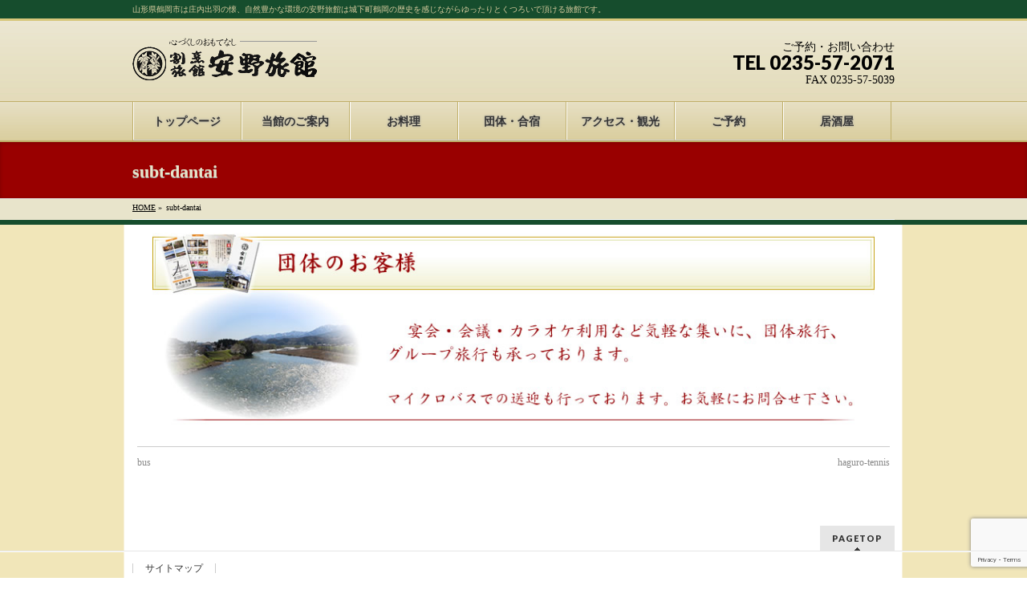

--- FILE ---
content_type: text/html; charset=utf-8
request_url: https://www.google.com/recaptcha/api2/anchor?ar=1&k=6Ld70zQqAAAAAF2sdae4g68kSX__5_mQHCCnj4JT&co=aHR0cHM6Ly95YXN1bm9yeW9rYW4uY29tOjQ0Mw..&hl=en&v=PoyoqOPhxBO7pBk68S4YbpHZ&size=invisible&anchor-ms=20000&execute-ms=30000&cb=vm2ost5dzmze
body_size: 48605
content:
<!DOCTYPE HTML><html dir="ltr" lang="en"><head><meta http-equiv="Content-Type" content="text/html; charset=UTF-8">
<meta http-equiv="X-UA-Compatible" content="IE=edge">
<title>reCAPTCHA</title>
<style type="text/css">
/* cyrillic-ext */
@font-face {
  font-family: 'Roboto';
  font-style: normal;
  font-weight: 400;
  font-stretch: 100%;
  src: url(//fonts.gstatic.com/s/roboto/v48/KFO7CnqEu92Fr1ME7kSn66aGLdTylUAMa3GUBHMdazTgWw.woff2) format('woff2');
  unicode-range: U+0460-052F, U+1C80-1C8A, U+20B4, U+2DE0-2DFF, U+A640-A69F, U+FE2E-FE2F;
}
/* cyrillic */
@font-face {
  font-family: 'Roboto';
  font-style: normal;
  font-weight: 400;
  font-stretch: 100%;
  src: url(//fonts.gstatic.com/s/roboto/v48/KFO7CnqEu92Fr1ME7kSn66aGLdTylUAMa3iUBHMdazTgWw.woff2) format('woff2');
  unicode-range: U+0301, U+0400-045F, U+0490-0491, U+04B0-04B1, U+2116;
}
/* greek-ext */
@font-face {
  font-family: 'Roboto';
  font-style: normal;
  font-weight: 400;
  font-stretch: 100%;
  src: url(//fonts.gstatic.com/s/roboto/v48/KFO7CnqEu92Fr1ME7kSn66aGLdTylUAMa3CUBHMdazTgWw.woff2) format('woff2');
  unicode-range: U+1F00-1FFF;
}
/* greek */
@font-face {
  font-family: 'Roboto';
  font-style: normal;
  font-weight: 400;
  font-stretch: 100%;
  src: url(//fonts.gstatic.com/s/roboto/v48/KFO7CnqEu92Fr1ME7kSn66aGLdTylUAMa3-UBHMdazTgWw.woff2) format('woff2');
  unicode-range: U+0370-0377, U+037A-037F, U+0384-038A, U+038C, U+038E-03A1, U+03A3-03FF;
}
/* math */
@font-face {
  font-family: 'Roboto';
  font-style: normal;
  font-weight: 400;
  font-stretch: 100%;
  src: url(//fonts.gstatic.com/s/roboto/v48/KFO7CnqEu92Fr1ME7kSn66aGLdTylUAMawCUBHMdazTgWw.woff2) format('woff2');
  unicode-range: U+0302-0303, U+0305, U+0307-0308, U+0310, U+0312, U+0315, U+031A, U+0326-0327, U+032C, U+032F-0330, U+0332-0333, U+0338, U+033A, U+0346, U+034D, U+0391-03A1, U+03A3-03A9, U+03B1-03C9, U+03D1, U+03D5-03D6, U+03F0-03F1, U+03F4-03F5, U+2016-2017, U+2034-2038, U+203C, U+2040, U+2043, U+2047, U+2050, U+2057, U+205F, U+2070-2071, U+2074-208E, U+2090-209C, U+20D0-20DC, U+20E1, U+20E5-20EF, U+2100-2112, U+2114-2115, U+2117-2121, U+2123-214F, U+2190, U+2192, U+2194-21AE, U+21B0-21E5, U+21F1-21F2, U+21F4-2211, U+2213-2214, U+2216-22FF, U+2308-230B, U+2310, U+2319, U+231C-2321, U+2336-237A, U+237C, U+2395, U+239B-23B7, U+23D0, U+23DC-23E1, U+2474-2475, U+25AF, U+25B3, U+25B7, U+25BD, U+25C1, U+25CA, U+25CC, U+25FB, U+266D-266F, U+27C0-27FF, U+2900-2AFF, U+2B0E-2B11, U+2B30-2B4C, U+2BFE, U+3030, U+FF5B, U+FF5D, U+1D400-1D7FF, U+1EE00-1EEFF;
}
/* symbols */
@font-face {
  font-family: 'Roboto';
  font-style: normal;
  font-weight: 400;
  font-stretch: 100%;
  src: url(//fonts.gstatic.com/s/roboto/v48/KFO7CnqEu92Fr1ME7kSn66aGLdTylUAMaxKUBHMdazTgWw.woff2) format('woff2');
  unicode-range: U+0001-000C, U+000E-001F, U+007F-009F, U+20DD-20E0, U+20E2-20E4, U+2150-218F, U+2190, U+2192, U+2194-2199, U+21AF, U+21E6-21F0, U+21F3, U+2218-2219, U+2299, U+22C4-22C6, U+2300-243F, U+2440-244A, U+2460-24FF, U+25A0-27BF, U+2800-28FF, U+2921-2922, U+2981, U+29BF, U+29EB, U+2B00-2BFF, U+4DC0-4DFF, U+FFF9-FFFB, U+10140-1018E, U+10190-1019C, U+101A0, U+101D0-101FD, U+102E0-102FB, U+10E60-10E7E, U+1D2C0-1D2D3, U+1D2E0-1D37F, U+1F000-1F0FF, U+1F100-1F1AD, U+1F1E6-1F1FF, U+1F30D-1F30F, U+1F315, U+1F31C, U+1F31E, U+1F320-1F32C, U+1F336, U+1F378, U+1F37D, U+1F382, U+1F393-1F39F, U+1F3A7-1F3A8, U+1F3AC-1F3AF, U+1F3C2, U+1F3C4-1F3C6, U+1F3CA-1F3CE, U+1F3D4-1F3E0, U+1F3ED, U+1F3F1-1F3F3, U+1F3F5-1F3F7, U+1F408, U+1F415, U+1F41F, U+1F426, U+1F43F, U+1F441-1F442, U+1F444, U+1F446-1F449, U+1F44C-1F44E, U+1F453, U+1F46A, U+1F47D, U+1F4A3, U+1F4B0, U+1F4B3, U+1F4B9, U+1F4BB, U+1F4BF, U+1F4C8-1F4CB, U+1F4D6, U+1F4DA, U+1F4DF, U+1F4E3-1F4E6, U+1F4EA-1F4ED, U+1F4F7, U+1F4F9-1F4FB, U+1F4FD-1F4FE, U+1F503, U+1F507-1F50B, U+1F50D, U+1F512-1F513, U+1F53E-1F54A, U+1F54F-1F5FA, U+1F610, U+1F650-1F67F, U+1F687, U+1F68D, U+1F691, U+1F694, U+1F698, U+1F6AD, U+1F6B2, U+1F6B9-1F6BA, U+1F6BC, U+1F6C6-1F6CF, U+1F6D3-1F6D7, U+1F6E0-1F6EA, U+1F6F0-1F6F3, U+1F6F7-1F6FC, U+1F700-1F7FF, U+1F800-1F80B, U+1F810-1F847, U+1F850-1F859, U+1F860-1F887, U+1F890-1F8AD, U+1F8B0-1F8BB, U+1F8C0-1F8C1, U+1F900-1F90B, U+1F93B, U+1F946, U+1F984, U+1F996, U+1F9E9, U+1FA00-1FA6F, U+1FA70-1FA7C, U+1FA80-1FA89, U+1FA8F-1FAC6, U+1FACE-1FADC, U+1FADF-1FAE9, U+1FAF0-1FAF8, U+1FB00-1FBFF;
}
/* vietnamese */
@font-face {
  font-family: 'Roboto';
  font-style: normal;
  font-weight: 400;
  font-stretch: 100%;
  src: url(//fonts.gstatic.com/s/roboto/v48/KFO7CnqEu92Fr1ME7kSn66aGLdTylUAMa3OUBHMdazTgWw.woff2) format('woff2');
  unicode-range: U+0102-0103, U+0110-0111, U+0128-0129, U+0168-0169, U+01A0-01A1, U+01AF-01B0, U+0300-0301, U+0303-0304, U+0308-0309, U+0323, U+0329, U+1EA0-1EF9, U+20AB;
}
/* latin-ext */
@font-face {
  font-family: 'Roboto';
  font-style: normal;
  font-weight: 400;
  font-stretch: 100%;
  src: url(//fonts.gstatic.com/s/roboto/v48/KFO7CnqEu92Fr1ME7kSn66aGLdTylUAMa3KUBHMdazTgWw.woff2) format('woff2');
  unicode-range: U+0100-02BA, U+02BD-02C5, U+02C7-02CC, U+02CE-02D7, U+02DD-02FF, U+0304, U+0308, U+0329, U+1D00-1DBF, U+1E00-1E9F, U+1EF2-1EFF, U+2020, U+20A0-20AB, U+20AD-20C0, U+2113, U+2C60-2C7F, U+A720-A7FF;
}
/* latin */
@font-face {
  font-family: 'Roboto';
  font-style: normal;
  font-weight: 400;
  font-stretch: 100%;
  src: url(//fonts.gstatic.com/s/roboto/v48/KFO7CnqEu92Fr1ME7kSn66aGLdTylUAMa3yUBHMdazQ.woff2) format('woff2');
  unicode-range: U+0000-00FF, U+0131, U+0152-0153, U+02BB-02BC, U+02C6, U+02DA, U+02DC, U+0304, U+0308, U+0329, U+2000-206F, U+20AC, U+2122, U+2191, U+2193, U+2212, U+2215, U+FEFF, U+FFFD;
}
/* cyrillic-ext */
@font-face {
  font-family: 'Roboto';
  font-style: normal;
  font-weight: 500;
  font-stretch: 100%;
  src: url(//fonts.gstatic.com/s/roboto/v48/KFO7CnqEu92Fr1ME7kSn66aGLdTylUAMa3GUBHMdazTgWw.woff2) format('woff2');
  unicode-range: U+0460-052F, U+1C80-1C8A, U+20B4, U+2DE0-2DFF, U+A640-A69F, U+FE2E-FE2F;
}
/* cyrillic */
@font-face {
  font-family: 'Roboto';
  font-style: normal;
  font-weight: 500;
  font-stretch: 100%;
  src: url(//fonts.gstatic.com/s/roboto/v48/KFO7CnqEu92Fr1ME7kSn66aGLdTylUAMa3iUBHMdazTgWw.woff2) format('woff2');
  unicode-range: U+0301, U+0400-045F, U+0490-0491, U+04B0-04B1, U+2116;
}
/* greek-ext */
@font-face {
  font-family: 'Roboto';
  font-style: normal;
  font-weight: 500;
  font-stretch: 100%;
  src: url(//fonts.gstatic.com/s/roboto/v48/KFO7CnqEu92Fr1ME7kSn66aGLdTylUAMa3CUBHMdazTgWw.woff2) format('woff2');
  unicode-range: U+1F00-1FFF;
}
/* greek */
@font-face {
  font-family: 'Roboto';
  font-style: normal;
  font-weight: 500;
  font-stretch: 100%;
  src: url(//fonts.gstatic.com/s/roboto/v48/KFO7CnqEu92Fr1ME7kSn66aGLdTylUAMa3-UBHMdazTgWw.woff2) format('woff2');
  unicode-range: U+0370-0377, U+037A-037F, U+0384-038A, U+038C, U+038E-03A1, U+03A3-03FF;
}
/* math */
@font-face {
  font-family: 'Roboto';
  font-style: normal;
  font-weight: 500;
  font-stretch: 100%;
  src: url(//fonts.gstatic.com/s/roboto/v48/KFO7CnqEu92Fr1ME7kSn66aGLdTylUAMawCUBHMdazTgWw.woff2) format('woff2');
  unicode-range: U+0302-0303, U+0305, U+0307-0308, U+0310, U+0312, U+0315, U+031A, U+0326-0327, U+032C, U+032F-0330, U+0332-0333, U+0338, U+033A, U+0346, U+034D, U+0391-03A1, U+03A3-03A9, U+03B1-03C9, U+03D1, U+03D5-03D6, U+03F0-03F1, U+03F4-03F5, U+2016-2017, U+2034-2038, U+203C, U+2040, U+2043, U+2047, U+2050, U+2057, U+205F, U+2070-2071, U+2074-208E, U+2090-209C, U+20D0-20DC, U+20E1, U+20E5-20EF, U+2100-2112, U+2114-2115, U+2117-2121, U+2123-214F, U+2190, U+2192, U+2194-21AE, U+21B0-21E5, U+21F1-21F2, U+21F4-2211, U+2213-2214, U+2216-22FF, U+2308-230B, U+2310, U+2319, U+231C-2321, U+2336-237A, U+237C, U+2395, U+239B-23B7, U+23D0, U+23DC-23E1, U+2474-2475, U+25AF, U+25B3, U+25B7, U+25BD, U+25C1, U+25CA, U+25CC, U+25FB, U+266D-266F, U+27C0-27FF, U+2900-2AFF, U+2B0E-2B11, U+2B30-2B4C, U+2BFE, U+3030, U+FF5B, U+FF5D, U+1D400-1D7FF, U+1EE00-1EEFF;
}
/* symbols */
@font-face {
  font-family: 'Roboto';
  font-style: normal;
  font-weight: 500;
  font-stretch: 100%;
  src: url(//fonts.gstatic.com/s/roboto/v48/KFO7CnqEu92Fr1ME7kSn66aGLdTylUAMaxKUBHMdazTgWw.woff2) format('woff2');
  unicode-range: U+0001-000C, U+000E-001F, U+007F-009F, U+20DD-20E0, U+20E2-20E4, U+2150-218F, U+2190, U+2192, U+2194-2199, U+21AF, U+21E6-21F0, U+21F3, U+2218-2219, U+2299, U+22C4-22C6, U+2300-243F, U+2440-244A, U+2460-24FF, U+25A0-27BF, U+2800-28FF, U+2921-2922, U+2981, U+29BF, U+29EB, U+2B00-2BFF, U+4DC0-4DFF, U+FFF9-FFFB, U+10140-1018E, U+10190-1019C, U+101A0, U+101D0-101FD, U+102E0-102FB, U+10E60-10E7E, U+1D2C0-1D2D3, U+1D2E0-1D37F, U+1F000-1F0FF, U+1F100-1F1AD, U+1F1E6-1F1FF, U+1F30D-1F30F, U+1F315, U+1F31C, U+1F31E, U+1F320-1F32C, U+1F336, U+1F378, U+1F37D, U+1F382, U+1F393-1F39F, U+1F3A7-1F3A8, U+1F3AC-1F3AF, U+1F3C2, U+1F3C4-1F3C6, U+1F3CA-1F3CE, U+1F3D4-1F3E0, U+1F3ED, U+1F3F1-1F3F3, U+1F3F5-1F3F7, U+1F408, U+1F415, U+1F41F, U+1F426, U+1F43F, U+1F441-1F442, U+1F444, U+1F446-1F449, U+1F44C-1F44E, U+1F453, U+1F46A, U+1F47D, U+1F4A3, U+1F4B0, U+1F4B3, U+1F4B9, U+1F4BB, U+1F4BF, U+1F4C8-1F4CB, U+1F4D6, U+1F4DA, U+1F4DF, U+1F4E3-1F4E6, U+1F4EA-1F4ED, U+1F4F7, U+1F4F9-1F4FB, U+1F4FD-1F4FE, U+1F503, U+1F507-1F50B, U+1F50D, U+1F512-1F513, U+1F53E-1F54A, U+1F54F-1F5FA, U+1F610, U+1F650-1F67F, U+1F687, U+1F68D, U+1F691, U+1F694, U+1F698, U+1F6AD, U+1F6B2, U+1F6B9-1F6BA, U+1F6BC, U+1F6C6-1F6CF, U+1F6D3-1F6D7, U+1F6E0-1F6EA, U+1F6F0-1F6F3, U+1F6F7-1F6FC, U+1F700-1F7FF, U+1F800-1F80B, U+1F810-1F847, U+1F850-1F859, U+1F860-1F887, U+1F890-1F8AD, U+1F8B0-1F8BB, U+1F8C0-1F8C1, U+1F900-1F90B, U+1F93B, U+1F946, U+1F984, U+1F996, U+1F9E9, U+1FA00-1FA6F, U+1FA70-1FA7C, U+1FA80-1FA89, U+1FA8F-1FAC6, U+1FACE-1FADC, U+1FADF-1FAE9, U+1FAF0-1FAF8, U+1FB00-1FBFF;
}
/* vietnamese */
@font-face {
  font-family: 'Roboto';
  font-style: normal;
  font-weight: 500;
  font-stretch: 100%;
  src: url(//fonts.gstatic.com/s/roboto/v48/KFO7CnqEu92Fr1ME7kSn66aGLdTylUAMa3OUBHMdazTgWw.woff2) format('woff2');
  unicode-range: U+0102-0103, U+0110-0111, U+0128-0129, U+0168-0169, U+01A0-01A1, U+01AF-01B0, U+0300-0301, U+0303-0304, U+0308-0309, U+0323, U+0329, U+1EA0-1EF9, U+20AB;
}
/* latin-ext */
@font-face {
  font-family: 'Roboto';
  font-style: normal;
  font-weight: 500;
  font-stretch: 100%;
  src: url(//fonts.gstatic.com/s/roboto/v48/KFO7CnqEu92Fr1ME7kSn66aGLdTylUAMa3KUBHMdazTgWw.woff2) format('woff2');
  unicode-range: U+0100-02BA, U+02BD-02C5, U+02C7-02CC, U+02CE-02D7, U+02DD-02FF, U+0304, U+0308, U+0329, U+1D00-1DBF, U+1E00-1E9F, U+1EF2-1EFF, U+2020, U+20A0-20AB, U+20AD-20C0, U+2113, U+2C60-2C7F, U+A720-A7FF;
}
/* latin */
@font-face {
  font-family: 'Roboto';
  font-style: normal;
  font-weight: 500;
  font-stretch: 100%;
  src: url(//fonts.gstatic.com/s/roboto/v48/KFO7CnqEu92Fr1ME7kSn66aGLdTylUAMa3yUBHMdazQ.woff2) format('woff2');
  unicode-range: U+0000-00FF, U+0131, U+0152-0153, U+02BB-02BC, U+02C6, U+02DA, U+02DC, U+0304, U+0308, U+0329, U+2000-206F, U+20AC, U+2122, U+2191, U+2193, U+2212, U+2215, U+FEFF, U+FFFD;
}
/* cyrillic-ext */
@font-face {
  font-family: 'Roboto';
  font-style: normal;
  font-weight: 900;
  font-stretch: 100%;
  src: url(//fonts.gstatic.com/s/roboto/v48/KFO7CnqEu92Fr1ME7kSn66aGLdTylUAMa3GUBHMdazTgWw.woff2) format('woff2');
  unicode-range: U+0460-052F, U+1C80-1C8A, U+20B4, U+2DE0-2DFF, U+A640-A69F, U+FE2E-FE2F;
}
/* cyrillic */
@font-face {
  font-family: 'Roboto';
  font-style: normal;
  font-weight: 900;
  font-stretch: 100%;
  src: url(//fonts.gstatic.com/s/roboto/v48/KFO7CnqEu92Fr1ME7kSn66aGLdTylUAMa3iUBHMdazTgWw.woff2) format('woff2');
  unicode-range: U+0301, U+0400-045F, U+0490-0491, U+04B0-04B1, U+2116;
}
/* greek-ext */
@font-face {
  font-family: 'Roboto';
  font-style: normal;
  font-weight: 900;
  font-stretch: 100%;
  src: url(//fonts.gstatic.com/s/roboto/v48/KFO7CnqEu92Fr1ME7kSn66aGLdTylUAMa3CUBHMdazTgWw.woff2) format('woff2');
  unicode-range: U+1F00-1FFF;
}
/* greek */
@font-face {
  font-family: 'Roboto';
  font-style: normal;
  font-weight: 900;
  font-stretch: 100%;
  src: url(//fonts.gstatic.com/s/roboto/v48/KFO7CnqEu92Fr1ME7kSn66aGLdTylUAMa3-UBHMdazTgWw.woff2) format('woff2');
  unicode-range: U+0370-0377, U+037A-037F, U+0384-038A, U+038C, U+038E-03A1, U+03A3-03FF;
}
/* math */
@font-face {
  font-family: 'Roboto';
  font-style: normal;
  font-weight: 900;
  font-stretch: 100%;
  src: url(//fonts.gstatic.com/s/roboto/v48/KFO7CnqEu92Fr1ME7kSn66aGLdTylUAMawCUBHMdazTgWw.woff2) format('woff2');
  unicode-range: U+0302-0303, U+0305, U+0307-0308, U+0310, U+0312, U+0315, U+031A, U+0326-0327, U+032C, U+032F-0330, U+0332-0333, U+0338, U+033A, U+0346, U+034D, U+0391-03A1, U+03A3-03A9, U+03B1-03C9, U+03D1, U+03D5-03D6, U+03F0-03F1, U+03F4-03F5, U+2016-2017, U+2034-2038, U+203C, U+2040, U+2043, U+2047, U+2050, U+2057, U+205F, U+2070-2071, U+2074-208E, U+2090-209C, U+20D0-20DC, U+20E1, U+20E5-20EF, U+2100-2112, U+2114-2115, U+2117-2121, U+2123-214F, U+2190, U+2192, U+2194-21AE, U+21B0-21E5, U+21F1-21F2, U+21F4-2211, U+2213-2214, U+2216-22FF, U+2308-230B, U+2310, U+2319, U+231C-2321, U+2336-237A, U+237C, U+2395, U+239B-23B7, U+23D0, U+23DC-23E1, U+2474-2475, U+25AF, U+25B3, U+25B7, U+25BD, U+25C1, U+25CA, U+25CC, U+25FB, U+266D-266F, U+27C0-27FF, U+2900-2AFF, U+2B0E-2B11, U+2B30-2B4C, U+2BFE, U+3030, U+FF5B, U+FF5D, U+1D400-1D7FF, U+1EE00-1EEFF;
}
/* symbols */
@font-face {
  font-family: 'Roboto';
  font-style: normal;
  font-weight: 900;
  font-stretch: 100%;
  src: url(//fonts.gstatic.com/s/roboto/v48/KFO7CnqEu92Fr1ME7kSn66aGLdTylUAMaxKUBHMdazTgWw.woff2) format('woff2');
  unicode-range: U+0001-000C, U+000E-001F, U+007F-009F, U+20DD-20E0, U+20E2-20E4, U+2150-218F, U+2190, U+2192, U+2194-2199, U+21AF, U+21E6-21F0, U+21F3, U+2218-2219, U+2299, U+22C4-22C6, U+2300-243F, U+2440-244A, U+2460-24FF, U+25A0-27BF, U+2800-28FF, U+2921-2922, U+2981, U+29BF, U+29EB, U+2B00-2BFF, U+4DC0-4DFF, U+FFF9-FFFB, U+10140-1018E, U+10190-1019C, U+101A0, U+101D0-101FD, U+102E0-102FB, U+10E60-10E7E, U+1D2C0-1D2D3, U+1D2E0-1D37F, U+1F000-1F0FF, U+1F100-1F1AD, U+1F1E6-1F1FF, U+1F30D-1F30F, U+1F315, U+1F31C, U+1F31E, U+1F320-1F32C, U+1F336, U+1F378, U+1F37D, U+1F382, U+1F393-1F39F, U+1F3A7-1F3A8, U+1F3AC-1F3AF, U+1F3C2, U+1F3C4-1F3C6, U+1F3CA-1F3CE, U+1F3D4-1F3E0, U+1F3ED, U+1F3F1-1F3F3, U+1F3F5-1F3F7, U+1F408, U+1F415, U+1F41F, U+1F426, U+1F43F, U+1F441-1F442, U+1F444, U+1F446-1F449, U+1F44C-1F44E, U+1F453, U+1F46A, U+1F47D, U+1F4A3, U+1F4B0, U+1F4B3, U+1F4B9, U+1F4BB, U+1F4BF, U+1F4C8-1F4CB, U+1F4D6, U+1F4DA, U+1F4DF, U+1F4E3-1F4E6, U+1F4EA-1F4ED, U+1F4F7, U+1F4F9-1F4FB, U+1F4FD-1F4FE, U+1F503, U+1F507-1F50B, U+1F50D, U+1F512-1F513, U+1F53E-1F54A, U+1F54F-1F5FA, U+1F610, U+1F650-1F67F, U+1F687, U+1F68D, U+1F691, U+1F694, U+1F698, U+1F6AD, U+1F6B2, U+1F6B9-1F6BA, U+1F6BC, U+1F6C6-1F6CF, U+1F6D3-1F6D7, U+1F6E0-1F6EA, U+1F6F0-1F6F3, U+1F6F7-1F6FC, U+1F700-1F7FF, U+1F800-1F80B, U+1F810-1F847, U+1F850-1F859, U+1F860-1F887, U+1F890-1F8AD, U+1F8B0-1F8BB, U+1F8C0-1F8C1, U+1F900-1F90B, U+1F93B, U+1F946, U+1F984, U+1F996, U+1F9E9, U+1FA00-1FA6F, U+1FA70-1FA7C, U+1FA80-1FA89, U+1FA8F-1FAC6, U+1FACE-1FADC, U+1FADF-1FAE9, U+1FAF0-1FAF8, U+1FB00-1FBFF;
}
/* vietnamese */
@font-face {
  font-family: 'Roboto';
  font-style: normal;
  font-weight: 900;
  font-stretch: 100%;
  src: url(//fonts.gstatic.com/s/roboto/v48/KFO7CnqEu92Fr1ME7kSn66aGLdTylUAMa3OUBHMdazTgWw.woff2) format('woff2');
  unicode-range: U+0102-0103, U+0110-0111, U+0128-0129, U+0168-0169, U+01A0-01A1, U+01AF-01B0, U+0300-0301, U+0303-0304, U+0308-0309, U+0323, U+0329, U+1EA0-1EF9, U+20AB;
}
/* latin-ext */
@font-face {
  font-family: 'Roboto';
  font-style: normal;
  font-weight: 900;
  font-stretch: 100%;
  src: url(//fonts.gstatic.com/s/roboto/v48/KFO7CnqEu92Fr1ME7kSn66aGLdTylUAMa3KUBHMdazTgWw.woff2) format('woff2');
  unicode-range: U+0100-02BA, U+02BD-02C5, U+02C7-02CC, U+02CE-02D7, U+02DD-02FF, U+0304, U+0308, U+0329, U+1D00-1DBF, U+1E00-1E9F, U+1EF2-1EFF, U+2020, U+20A0-20AB, U+20AD-20C0, U+2113, U+2C60-2C7F, U+A720-A7FF;
}
/* latin */
@font-face {
  font-family: 'Roboto';
  font-style: normal;
  font-weight: 900;
  font-stretch: 100%;
  src: url(//fonts.gstatic.com/s/roboto/v48/KFO7CnqEu92Fr1ME7kSn66aGLdTylUAMa3yUBHMdazQ.woff2) format('woff2');
  unicode-range: U+0000-00FF, U+0131, U+0152-0153, U+02BB-02BC, U+02C6, U+02DA, U+02DC, U+0304, U+0308, U+0329, U+2000-206F, U+20AC, U+2122, U+2191, U+2193, U+2212, U+2215, U+FEFF, U+FFFD;
}

</style>
<link rel="stylesheet" type="text/css" href="https://www.gstatic.com/recaptcha/releases/PoyoqOPhxBO7pBk68S4YbpHZ/styles__ltr.css">
<script nonce="urSQqfQabsvf_RiABJrr2A" type="text/javascript">window['__recaptcha_api'] = 'https://www.google.com/recaptcha/api2/';</script>
<script type="text/javascript" src="https://www.gstatic.com/recaptcha/releases/PoyoqOPhxBO7pBk68S4YbpHZ/recaptcha__en.js" nonce="urSQqfQabsvf_RiABJrr2A">
      
    </script></head>
<body><div id="rc-anchor-alert" class="rc-anchor-alert"></div>
<input type="hidden" id="recaptcha-token" value="[base64]">
<script type="text/javascript" nonce="urSQqfQabsvf_RiABJrr2A">
      recaptcha.anchor.Main.init("[\x22ainput\x22,[\x22bgdata\x22,\x22\x22,\[base64]/[base64]/[base64]/[base64]/cjw8ejpyPj4+eil9Y2F0Y2gobCl7dGhyb3cgbDt9fSxIPWZ1bmN0aW9uKHcsdCx6KXtpZih3PT0xOTR8fHc9PTIwOCl0LnZbd10/dC52W3ddLmNvbmNhdCh6KTp0LnZbd109b2Yoeix0KTtlbHNle2lmKHQuYkImJnchPTMxNylyZXR1cm47dz09NjZ8fHc9PTEyMnx8dz09NDcwfHx3PT00NHx8dz09NDE2fHx3PT0zOTd8fHc9PTQyMXx8dz09Njh8fHc9PTcwfHx3PT0xODQ/[base64]/[base64]/[base64]/bmV3IGRbVl0oSlswXSk6cD09Mj9uZXcgZFtWXShKWzBdLEpbMV0pOnA9PTM/bmV3IGRbVl0oSlswXSxKWzFdLEpbMl0pOnA9PTQ/[base64]/[base64]/[base64]/[base64]\x22,\[base64]\x22,\[base64]/CixlmL8KgZ8OvPhHDnkvCrsOAwqzDicKlwr7DnMOmGH5iwo5nRBduWsOpdzbChcO1ZMKUUsKLw57CgHLDiToywoZ0w7xSwrzDuUVSDsOewprDsUtIw41zAMK6wrnCnsOgw6ZwEMKmNDt+wrvDqcKiTcK/[base64]/Ct8KzwqbDksOVwpHCgSvCnsOmFDLCrR8HBkdkwpvDlcOUL8K8GMKhF1vDsMKCw6ofWMKuHmVrWcK9dcKnQCXCrXDDjsOwwqHDncO9b8Oawp7DvMKLw7DDh0IQw6wdw7YoB244XxRZwrXDu27CgHLCpibDvD/DnmfDrCXDj8O6w4IPFkjCgWJTFsOmwpc7wozDqcK/woEVw7sbK8O4IcKCwrdHGsKQwoDCqcKpw6NCw59qw7k3wqJRFMOJwrZUHwTCh0c9w4HDuhzCisOCwqEqGGHCmCZOwpROwqMfBcOPcMOswpEPw4Zew4JUwp5CcEzDtCbCuyHDvFVYw4/[base64]/Dp33CtWrClcOCfyduaSEDw7vDjFN6IcK+wo5EwrYgwoHDjk/DlsOIM8KKdsKxO8OQwoYZwpgJSU8GPHlBwoEYw5kPw6M3Vg/DkcKme8ONw4hSwrjCl8Klw6PCjlhUwqzCjsKSf8KBwqfCmMKcNF3ClFjDm8KOwpjDusK/[base64]/ChMOOwqNRwqLCv8OgMcOLMsKQcxTDgcKZLMOrNcOMw7hFcj3Cg8OeHMOyDMKUwqNlaxAmw6rDhGEbI8OkwrDDusKuwrxKw4bCrR5LBRFjDsK+EcOHw7U1wrpZWcKfcnxzwp/Dg0HDkl/DuMKWw6XCtcKLwpIlw7RtDMOjwp/CncO4e0HCm2tRwqnDtwxHw508DcO/csKHdR43wrcqd8Okwo7DqcKpE8O3ecK9wr9ZcV/Cl8KQPsObY8KkI0U3wopGwqh5QMOhwqPCicOqwrt0A8KQazgnw60Pw5fCqCDDsMOZw7Ihwr7CrsK9IcK9UcKMaFJywqBxcBjDr8KzX20UwqLDpcKQcMOFfxTDslHDvhgvb8O1fcO7f8K9VMOZT8KSN8KMw7PDl0/DkV/DncKVXkXCpQbCgsK6ecO5wrjDk8OawrFrw7zCukFSHnHDqsOPw5bDg2jDo8Kzwow/[base64]/VxHClsO7w4rCl8K0wrvCpMKlwp0rwonCiW3Cow7CknXDiMKmGzTDgsKPFcOYdsOSLRN1w5bCm2vDji0kw6bCtMOUwrB9EMO/AwB/JsKyw7MNwpXCs8O/J8KjST9qwqfDmEPDvngnAgHDvsO+wqZ/w65awpnCklfCnMODWcOgwosKFsOVLsKEw7/DpW8TJ8OVax/DuSnDgGxpXsO2wrXDgUs1K8KtwrFUdcOsTjjDo8OdIMKWE8K5HSzDvcKkSsOjM0UiXmvDpMKqKcK7wqlXDjVuw5NeBcO6w4PDl8K1E8KfwpcAS1nDkBXCu3sDdcKvAcOyw5XDqDbDqcKMTcOFCGPCncOCCVwNRz/CijbCscOtw67CtwTDsmpaw7hTVDMlIH5mUsKFwq3Dkj3CpxfDlMKFw40YwoBRwpAgQ8KDUMOpw6lPKT0PQF/DpRA5eMOIwpB/wp7Co8OBesK/wovCv8OhwpPClcOvLMK7w7dYeMOhw57ChsKqwpzCqcO/w5c3IcK4XMOyw6bDmsKXw5hhwpPChMO0ShIPHR5rw5FwSU8+w7gGw64rS3PDgcK2w55wwoN9cj3CkMOwbRHCpTI4wq3CosKLLynDrQglwoPDmMKfw6LDvMKNwrkMwqtPOmcID8Oew4zDoQnCiTITeHbDocK3eMKYwq/DucKWw4bCnsKCw6DCiQZ/woF4XMOqesOew5PDmz0TwqR+VMKmDsKZw7TCmcOPw55VJcOTw5IMO8KALQ90w7XDsMOrwpfChVMiEnY3S8Kgw53Cuxp6w59EYMOswp0zccOww6/Con5YwoxAwqo5wp99wonDsW3Dk8KhLirDuEfDvcOvBULCnsKbTCbCjMOSV0FRw5HCmD7DncOgWMOYYx3CvcKVw4/[base64]/DmT7DgEVtUsKQwojDssOVw55Aw4Ybw6vCvU7DiwVwBMOMwqXCkMKIKxJ5XcKYw517wqfDlFXCjcKnbwMww5w8w7NMR8KOCCwzb8KgccOyw7nClzc2wqhAwr/DmzkCwpIDwr7DhMKJXcOSw6vCsQc/w6AQNGoEw7XDjMKRw5rDvsKRd33DvUXCs8KDbQAxb0LDiMKDAcKGXwpJIQU3H2bDuMOSA2YMDwh9wqbDoCrDucKLw5Edw5nCvkQYwqARwpIuYHHDocK/FsO1wqbDhsK/ecO9V8OTPgk4AhV+EhB2wqzCtE7CoEULEhHDpcKFEVDDssODQHjCjw0MFsKJDCXCnsKTwq7DoW5MW8OQYMOFwrs5wpHCqcOcWDcYwqjCncKww7IeUyXCk8KMw5NMw4vCsMOuF8OJdRBUwqjCscKWw4Qjwr3CvUvCgwsSdcK1wrMgEng/M8KMWsObwqjDvsKewqfDgsKWw7F2wrnCgMOjBsOhX8OFcDbDtsOrw6dswoAUwo0zTV7CtRXCkXlGGcO7Sm/DpMKIAcKhbE7CnsONJMOvdkrDgMORJgjDjBzCrcOqPsOsZznDnsKLOWUQaS5dB8O4Z3sbw5xJR8KJw4tcw47CsnYVwr3CpsKlw7LDiMKiOcKudgw8HQkVa3zCu8OpfxhQDMKAZQXDtMKTw6TDs3kTw73CjMOrRSEgwrEeN8OMJcKaQCjCgsKVwqA/PlrDmsOHH8KVw78Xwq3DkjLCqz3Di15zwrsiw7/[base64]/CVJUUW3DvAtJw6lFwr/[base64]/SyfDnhQ3M1jCtSPDl8OBw4vClcOFwpbDgyPCvlVPAsOqw5fDlMOtbsKiw6N0wq3DpcKfwotywpQVw6xZK8O+wqpudMOGwrcZw5puRcKmw7tow6LDvn53wrjDk8OzWF7CsQRANCHCn8OtPsOAw4fCt8O2wrkRAyzDh8OYw5zCj8K9dcKgJGfCn3RXw48ww5TCh8K9wq/ClsKlWcKyw49bwp4dw5XChcKFYBlNXkoGwrtewppeworCt8OTwo7Ckj7DizfDj8OLJynCrcKifcOyasKYRcKYZBzDvcOHwoc8wpvCnmlQFznCuMK+w7o0DsOHbk3Cr0LDmWcuwr16S2pjwpM2R8OqXmTCli/CrsOnw5FRwpE5w5zCh1/DtsKWwpdKwoR2wo5hwok6GSTCscKHwqwxGMKzY8K6wol/dBNsEjgoG8Kcw5ETw6nDvV48wpfDjkAZVsKaCcK1d8OQQMK3wrFwPcOew6wnwq3DmR5+wqgjM8K2wqUYfBtgwqxmJUzClzVAwoIjdsKJw47Cq8OFG0VLw4xFThHDvSbDqcKFwoUTwqZ8wojDoHTCkMKUw4bDosO7fERQw53CjH/[base64]/w7rDsGbCmzMqD8OEEQjCmWHCmWYAXSHCusKAw7YRwpsICcKHZT3DmMOlw7vDgMOxSH/DqcOKw515wpBpJwdqHcOBVAx4w7DCqMO8TBA1SGddJsKbV8OVBQzCqQdrWsKnG8OubVVkw7nDg8KZc8O4w6BEJG7DnTpfPh7Cu8Oew4bDg37CvyXDvhvCg8O8FBZ9U8KNSgF0wpIGwo3CvMOjPcK/M8KrOQFhwqbCpUQlB8KMw5bCtsOaKMKNw5TDpsKKTFUee8OBQ8Oww7TCuyvDr8Oyd0nCvsK+FR7Dh8OHbxEWwphZwoMFwp/[base64]/NMOXw6tyw68iwolow7IEw6Q1wpzDj8KxFQTCpXxfw6hpwqTDolzDs29yw6Jcw756w65zwp7DnHo4a8Ktc8OJw4/Cn8Kyw6Vtwq/DkcO7wq3DnSQZwqN3wrzDnR7CuyzDhwPCq1bCtcOAw4/Ch8ONS3RowrEFwp3CnkTClMKuw6PDiyV8fm/DvsOHVVMiBcKeRRsTwoXDljjCkMKCN0XCisOKEMO8w5rCusO+w7HDuMKewqrCpmEfwq5+G8Oxw5UIwrZ7w5/CswnDk8OtayPCpsOUWHHDj8OTVnJjFcO5FMOwwofDvcKwwqjDgkQ2ckvDv8KMw6B9woXDiBnCosO0wrDCpMO1wocRwqXCvMK6X37DjkJoUDnDmgQGwolbFw7DpjnCrsOtORnDnsOdwoEeLy4HGsOXNMOJwonDl8KSwp3CiUUba0/CjsOmPcKOwoZBVX/CgsKbw6nDmBEufwXDo8OcBMKuwpDCnXFfwrVfwovCocOhcsKvw7jChlvCjwIAw7fDnTdNwpPDu8KqwrrCg8KXGsObwpzCpknCrFXCmEp5w4LDlk3CssKSQyIDXcKgw5HDkDsnFT7Dh8KkMMKSwq/DlQDDocO3E8OwGWdHacOqVMK6QBIpBMO4NcKWwrnCpMK9wpbDryhEw7xVw4PDusOPAMK7ScKEV8OmKMOkZcKbw6nDoG/CpmzDqTROAcKLw6XDhsOdw7zDlsOgfcOYwrjDiEw/dRHCmTzCmTBIBMK8w67DvTbDtVYcCcONwoNCwqdOegnCr0kZQ8KDwo7CncOnwpx0ZcKYWsK/w4x5wpk4wpLDjMKZw4w1TFXCn8KlwpUTw4FGNcO+WsK0w5DDui02bMODHsKrw7LDgsOEfCBow4vDkAzDoTPDiTF4PGMEFCDDrcOfNS0Lwq/CgELCvWbCmsKkwqrDqcK2bx/CkBLDnhtLVmnCiXHCmxTCgMOLGR3DlcKuw6HDg1Jew6dwwrXChDvCscKsJsK1w43Cp8Oiw7rDqDZRw6PDqylswofCscKBwobDh0szw63DsFTChcOtBcKcwrPChn8awqAgWGfCpMKOwr9ewoBhWltzw6/Dlxl0wr59wpPDpgonNEhjw6MHwozCkGIOw5pXw7TDu0nDqMOdGMOYw7zDk8KDWMOVw6pLbcO8wqMOwoQEw7/DmMOrAGpuwpnCkcOGwp0zw5bCui3Dv8KTEjjDjkdHwoTCpsKqwq5qw5NMSsKPQSEuY2ttJcOBOMOZwrR/ekTCt8KOeXHCvMOKwrHDtMKmw5MdTcKjdcO+I8OxSmwZw4EDPArCgMK0w74pw7UafQ5nwr/DlxXDh8Ojw61ZwqtQQMOHTsKnw48YwqsFwrPDqE3DtcKqNH1Mw4zDqkrCj3DDkgLDrxbCrjnChcOPwpMFTsO1W1JxBcK3DMKHJjAGPwTChnDDjcO8w73Dr3F+wpdremY+w6AuwpxswpPClWTCuHdJw6QORTDCu8K8w6/CpMORMXlwZcKyPHc7woZ0cMOPdsOvdMKAw6NYw5rDs8KAw5dlw41eaMKmw4rCslHDvjZFwqbDmcOMOsOqwpRyVA7ClxvCisK5JMOcHsOmCTnCtW4TMcK/wr7CscOIwrgSw6vCksOkecONGjc+HMKCLzpgX3/Cm8OBw5EqwrzDrzTDtsKbJcKXw54bd8K6w7PCisKAaCLDk2XCi8KEd8KKw6HDsAHCvg4sGMOCA8KJwobCrxTDhcKXwpnCjMKgwqkuHBjCtsOIQW8JT8KLwrcMw7QewofCulpkwow+wp/CixktXlM1LV/[base64]/Cu3J3e8KAJ8KrKcK+M8OfHwDCkkPChnHDv8OUM8OfBMK5w6VpRcKNbMO/[base64]/DtA1uRDYEQsK/KQXCsn3CsWXDj8K/w7rDosKiCMKLwoVLYMOKNsKGwqPClELDlAtFE8Obw6YeBCZXGVhRYsOreDfDsMOhw5Nhw5J2wrpEexnDrzzDi8OJw6HCsRwyw6PCl0BZw7nDiDzDqzAgLRvCjMKVw6DClcKdwqRyw5/[base64]/CmcONw6zCg8ORHCQqw6J5JMKWw7TDtBDCu8Ojwr0Vwq5cMcOzJ8KjbGHDg8KIwo7Dv1YVViUgw4sTXMKvwqDCqcO5Y0snw4lUOcOfckfDksK7wpRyLcO+e1/DlsKOD8OHGlsyZ8KwPxUaOSE7wqnDq8O+NcOLw45JZADChGDCm8K5Fg8ewo0YWMO5JTvDtsK+TURkw4nDmsKZEUxrF8KYwp1KPyx8B8Ked1HCu13DtxB9fHjDoQ8aw65LwqQRFhQiYXXDtcKhwrNVYMO2ehdKKMO/RGJcw75RwqHDlXdxSkDDti/[base64]/Ci8OnwphpF2HDusOkwo3DjEbDqMOJwoVPZcONwoZvHsOKfD7CulVlwqNiUX/DtjzCpzXCsMOoKcK0NWvDrsOLwrbDlW52w5jClMOCw4fCl8KkX8O2AwpxEcK4w45eKw7Cv2PCvVTDmMO3KXJlwowXfkV/[base64]/DoRFlKCnDuMK7w4DCvMOJw5XCnsKNwqfDqBvDm3g/wq0Tw7jDs8KRw6TDi8O6wonDlBXDnMOMdFt/[base64]/w4dBAytrw7/DrsOSTiZuwpxlTxxNecKWZsOpwokddWPDg8K4e2bDoXk4NMOmJWTCi8K/McKyVBtdQEnDl8OjQGUcw4zCuFfCnMOdDFjDusKBNy1iw6tNw4xEwqtTw402U8OsMGHDjMKZJ8OxdWtawqLCiwjCiMK/w55Yw5A1TcOww6lOw610wrvCv8OGw7UyHFtLw63CicKTfsKXcC7DhyxWwp7CrMKkw4g3HR1Rw7XDicO1VTwAwqnDuMKBZMOuw7jDvmJnZ2vCg8OMfcKQw6fDpirCqMK/wr7Dk8OkHlhjSsK0wpEkwqrCn8KpwofCj27DlMK3wp4rcsO6wqVrQ8KBwosrcsKnB8OcwoVmbcKZZMOaworDpyYPw5Now55ywpZfR8Oew5hTwrgDw7BHwqTCq8OIwqBZE3rDi8KKw58/SMKwwpo+wqU/w5DCsWTCnHp2wozDiMK3w49gw7BDFMKfWsKhw7bCtQ/Cmk/Dlm/DosOoXcO0cMKyN8K0A8Odw5Nbw4/CnsKrw6zDvcOqw7TDmMOoZjgAw51/ccOQABrDksKuf3nDo30bdMK6F8KQWsK4w5tmw4Y4w70aw5BrGUEiQjDDsF9Bwp3DucKGUyDDsyjDiMOfwrRGwp7Dgn/DncO2P8K9EDYnAcO3S8KHKTvDtjnCtVpBXMOEw5bDhsKRwpjDpy7DrsO3w7LDmkHCkSBew7gnw5A8wo9Pw5zDjMKIw4jDtcOJwrMEbj8tDVTDrcOzwowpEMKSUkcpw7gxwqLDucOww5IQw4QHwq/Dl8KhwoHCmsKOw4N4PX/DrBXCrxEKwosdw5hdw6DDvmoMwqkPdcKqf8OkwoLCiFdjUsO+Y8OjwqJPwpllw6JAwrvCuFkqw7B3DiRtEcOGXMOBwrvDhXY9WMOgHDRzYFkOIjELwr3Cv8KPw4gNwrRpbhspa8KTw7B1wqgKwq3CuSdlwq/Crzw3wrDCgQAyABY5dQFEUzpMwqFtVsKtH8KKCh7CvVXCtMKiw4o8ERjDoUJgwpHCpMK0wpjDqcKpw7LDtsORwqs9w7PCpxTCnsKCTMOJwqNGw5RTw4N/AcKdaRTDv1Zaw4zCrsKibWDCvz5gwpATBMOXwrLDhUHCjcKDdgrDiMKRcVvDgsOAEgrCqz3DiiQMa8KPwqYKwr7DjTLCi8KbwqPDpsKoZcOEwoRrwozDrsOUwrRzw5TCjcO0TsOow4lNWcODWCpiw7jClcKBw6U+FF7DpVrDtxUZZydBw4/Cm8K/wqTCs8KyZcK2w5XDkm4VNsKlwpd7woPCm8KvfzrCiMKyw5rCswM/w6/Co2t8wp47PcKvw7kiGMOZUcKUNsOULcOtw4bDlTXCmMOFdkYzEl/DgMOCY8KpMlwjbigNw4gMwqNhbMOww6w9cQxmPMOXcsOuw4XCuS3CkMOVwpPCjSnDgynDusK9CsOcwoJtYsOdRMKKTkjDg8KQwpDDuVNqwpDDl8KLfSLDvMK0wqrCmxXDpcKGTkcWw49sCMOZw5Y6w7/CuB7DojUUIsOuw5klF8KKPHjCrhtlw5HCi8OFM8KTwoHCkm/Dl8OSMGnDgnjCocKkIsOAB8K6w7PDh8K5fMOPw7LCgsOyw4XCnBfCssOxL3cMfAzCoVt/wpFjwr5sw4bCm2Z2AcKFZ8OyDsOywpYKeMOQwr7CusKHOxzDv8Kfw6gEN8K4IkplwqxQHcKMDDVAX38wwrwEAWEZeMKNE8K2a8OBwpLCoMOsw4Z5w6gPWcOXwr5qZF4zwonDtkhFR8O/UR9Rw7jDksOVw7phwozDncKnQsOKwrfDoCzCocK6McOFw6TCl0nCuTzCqcO9wp8lwp3DlH/CocOwesOOGDvDjMOBD8OnDMOew5xTwqlww4xbRSDDuRHCgizDhcKqP3BrFC/Cm2grwrErbhvCqcKKYwMXMMKzw6Ayw4jClU/DvcKMw6h2woHDpsOYwrxZIsOnwqRbw6zDgsOQfHrCky3Ds8ORw647UlLCnsK4CAnDlcOfbMKcYzxqXsKLwqTDi8KcBnvDrcOewpgKRh/DrcOqJHXCscK/CTfDkcKFw4pNwqDDiQjDuTVAw79lOcKvwpFdwql0H8OwfUYHUXc4dcOLZW4nWsOFw68qVBTDtk/DpAssdxAXw7bCksKMU8KHw6NOAMKhwqQKcQrCrWTClUZ3w69Cw5HCtxXChcKUw67Dtg/Du1LCuWlGB8OxWsOgwqs3T2rCosKDMcKAw4PCvx83w4fDu8K3YyNhwpo8CcKew5JTwoDDmC7CpFXChS/[base64]/esOJXsKVKsOGw63DgsKcCxEKRMKjXDnDiMKTwrJ5YBA0UsO1GS9MwrLDkMKrHsK3J8Klw6LCvsK9H8KiRsK8w4bDnsOlwqhlw7rCoFEvc11EScK2A8OmZEzDpcOcw6BjXCY+w5DCp8KCY8KLc2TCssOlMGVewqBeUcK9BcONw4Frw5x4BMOPw6xfwqUTwp/[base64]/CvF3CuRbCplZ3MkcdYsOnMsKmwq3CjhfCtAbChMOmJEQ5dsKKAjQxw441b2tFwqACwovCv8K7wrHDuMObDDlJw53ChsOWw6xnOcKKOAvCmcKnw5cDw5c+QCPCgsOdACBGCBbDrwnCtQstw4QvwoAZfsO0wqh/dMOpw7NdUsKEw7JNPHAYMzxKwo/[base64]/w5pqHiYlwr3CisKgwp/[base64]/wrtpb0A2UsOcwo8LNChZfynCoAbDl8OJZsOVw6YhwqNDdcO5wpoXJcObw5sKEjvDv8KHcMO2w4LDgMOEwqTCrR/[base64]/DpcKgwonCq3fDm2/Cg3xeGMOFZMOswrZSO3jDmlNGwppRwoHCrGVfwqTCkibCj38EGWzDoT7CjmZ4w5kpMsKYG8K3CWHDisOIwpnCl8KiwqbDlMOTHMKtX8Oqw555wo/CnMOFwoQjwqPCscKOECrDsUkIwr/DlgLCk2jCkMKMwpNuwrDCoEzCrx9IB8OFw5vCuMKBNi7CkcOlwrs8wpLCphDCgMOGUMOCwrDCjcK+wrlyOcO0JcKLw5vDrAbCucKhwoTCoEjDlzAnV8OdbcKjdMK+w44jwofDrAs3PsKsw6nCr01kO8OowpbCocO8fcKGw4/[base64]/[base64]/[base64]/[base64]/ClcKCZ8OzFzEOe8KACsKHw4nCjMOOw4NrSmPCssOHwphJb8Kaw7nCs3/[base64]/CvMK1wpVbw4kQIsKgwpFawrrCocOEw7wWLW5wfxTDuMKBThjCqMKpwq/DucKew5EdEsOyWFpnWhnDp8OUwrNwE3zCiMKdwo8aTE15wp0eF1nDtSHCklETw6bDs2PDusKwQMKBwpcZwpAIVBAKXwxXw6PCrTZfw4PDpRnCiRhNfRnCpcO1V2DCnMOMVsOdwoNAwozCm0E+wocQw6IFw7fCrMO2KFHCmcK6wqzDgR/DocKKw6bDjsKIA8KWwr3DnGcVDsOhwotkBD9Swo/CgWvCpHRDKx3Cgi3CmBVWOMO/UEMWwpJIw4VDwpzCqSHDuDTCjcOqRn5vU8ORUkzDqDcSKnUawoDDsMOKCyxjccKNWcKmw5Ehw57Co8OAwqFgYyA9JglCUcObNsK7U8OPLyfDvWLDkHzCkVV/LBMbw6xOAnHCt1g8BMOWwqI1WMOxw4FiwrQ3w4LCnsKPw6HDuxjClGXCiRhNw7dawr3Dq8ONw7/CnDkXwrjDtU7Cu8Kkw60+w7XColfCtQlpdGwGIzTCg8K0w6pMwqnDhS/[base64]/CjcOsXcKowr3CtMOuRcKqYcOqawocw5o+OGMsZcOifEN1VF/ChsK1w5tTfHJWZMKnw7zDhQE5ACZFGcKyw5fCrsOSwonDv8OzLcOWw6rCmsKeWkvDnMO/[base64]/Dm8OIYsK8XcOIw6DDt8OtNmoxw70iOcKFPsO1w4/DtsKWOB0uYMKkb8Kjw6ctwrjDgMOKPcKuVsKlH3fDusKpwq0QTsKIODZJCcOcw6twwo0Xe8OBH8OMwqB/wq4cw5bDsMOYWCTDpsKxwq41NWPChMO0B8O5aFrCn3DCqsK9TXUzHsKED8KGOhgBUMOxJ8Oie8K3EcOaJxQ/[base64]/DvWZhaiLDngJiw47Dg3ATwqTCusO3w7bDnQDCgDHCi0oFZgI9wonCqycuw57ClcO9wpjDmEc/woclSg3CgxFpwpXDk8OQAAHCkcK3Yi/DhTrCrMOxw5zCnMKVwrXDs8OkbXXCosKyD3YPDsK0w7PDu2AcXGwSQ8KOJ8KUPWbDjFTDqMOIYQHCp8Kvd8OWX8KQw7hMK8OjNsKHNmJ/K8Kcw7dTHWHDl8OHecOqOMO6VWrDucOWw7vCrMOfKn7DqCNtw4sow7fCgcK/w6ZLwr1kw4fCl8K0wporw6oBwpAGw6/CpcK7wpXDnjzCtMO3PQ7Do2PCvzrDtyTCjMOINsOPN8O3w6fClcK0YBPCjMOGw7A4bmDCuMOqZcKNd8OWaMOycGLCpiTDkQnDkQETLmg0cF4Cw69Aw7PCpxfDpcKDCmkOFSTDgsK4w5wfw5tUZQfCv8O/wr/CmcOaw63CqQHDjsO3w6MNwpTDqMOxw6BCXzjDssOXXMKYG8O+E8KVC8Opc8KDdC1nTyLCnknCrMOnfU7ChMKvwqvCv8Kwwr7DpC3DtCJHw4LCtkB0biPCoSEfw63CiT/DnTQiIxPDrggmOMKUw6JkA27CmMKjcMOwwobDksKtw6rCs8OUwqgUwoRaw4jDqSYqRRsuI8KZwqZOw41iw7MtwrPDrcO1FMKCBcOFUUBJV3wEwpRBKsKyBMO/U8ODw4Maw5wrw6jDqCpOTMOcw6DDgsKjwq4KwrLCnnbDucOHAsKbI0EqWG/CtcOgw7nDq8KdwqHDtxbDsVY/wq8IR8KewrzDih7CiMKvNcKfXB7CkMO5eGFGwrLDmMK/XVHCtyc5wrHDt3MjC1tpGAREwrpkYRxtw5vCuhRkW3/DoX/CjMOjw7VHwqnDhsOhNMKFw4YWwqXDtgxYwoPDmmXCqgRjw5tEw5FJR8KEa8OPR8Kxwp9lw47CgGl0w7DDjz1Nw6shw5YeIsO+w7JcJsOeIMKywq99I8OFKUDCgFnCv8Ofw5RmMcKmw5LCmCPDqMKhLsOOEsK6w7k9LzcKwopVwrHCtMO/wpxdw6tUG2kePCTCp8KvSsKhwrjCrcKTw51qwqAVKMKqBXXClsOrw5vCpcOmwpQGcMK+eS/[base64]/DkAlXwpNdasOSw4zDhhUKwrQDwovCvW7DryQFw6DCiTPDnwZQTsKgJhjCrEZgN8KtEnUkKMKaFsK4Zi3Cl1TDjcOsGnJQw6cAwo8GKsK/[base64]/[base64]/DkMOXD8OcbUfDpQNDesKLEWlaw6HDjU/[base64]/DoE7DtsOTw4fCucKZI8K9JcK5TcKbwo3DvsO7MsKlw5HCi8O+wrolThjDhXTDmGVvwppDVMOPwrxQMsOzw6ULUcKDBMOEw6kIw4JMChDCmMKaGyvDjizClDLCrcK0AsO0wrcWwqHDilZoBwknw6FFwqktcsO1I1LCqSk/SH3Cr8Oqwp9KR8O9Y8K9wp5cbMOQwq41JkIdwo/DkcKFO1zDuMOtwqrDnMK6f3VXwqxDKwJULQjDpiNHAkcewo7CmVN5UENRDcO1wqnDssKLwozDk2dxMB/CjcODGsOEC8KZw6jCrCQlw6Acdn/DolAhwqjClSAHw7jDmB/[base64]/[base64]/DiQkbw4jCqxQkYjrDksOdw6TCosO9wqgxwrDDnAdawpvCuMO8FcO8wps5w5rCnQjCo8OuYQcxGMKFwpM3S29Bw6MDIlU7N8OhCcOHw7TDscOSMjgTOg83LsKMw61KwqtoGm/CjCgAwpzDq0kow6tEw6jCmHlHXEXChcKDw6AbFMKrwoPCly/Cl8Oxw6rCvcKgY8O4w4HDsWA2wrIZVMK7w6TCmMOVBHhfw6vDlnHDhMODCwjCj8OtwrHDqsKdwrDDrULCmMOHw67ChTEbJ21RTQBHVcK2GW9DYyohdwjCtmzCnXRkw7LCnAkQGcKhwoMlwr/DtCjCmATCusK6wpFbdksAUcKLQgjCoMKKICLDnMOVwo9jwrMqKsOTw5VjesOiaSwhScOJwpjDlD5nw7vCpknDkHTCvVHDnMO7wrdWw7/[base64]/CkcOiaMONfsKjwoswwrQuNcKjwroyaMOowpopw4XDlB/DvEF3dALDiSIkDsK3wr3DjsK9ZEfCr3trwpw7wo4owpDCi0soeVvDhsOnwqQowq/DucKWw7lvF159wr7DiMOswpHCr8KRwqcXG8KIworCrMKIXcOdAcO4JyNfG8Oew4bCoj0gwoLCoVAdw7IZw7/DpTsUMcOZC8KUTMOVUsKIw5M7FMO0PAPDicOgDMOsw58ocGPDqsOhw7zDhHvCslQSWihpJ24/wrHDpkDDtiXDp8O9L0jDrQbDtXzCgDjCpcKxwpUgw6kKdGImwqfCg3c3w5jDgcKFwp/DgUANwp3DhFAzdGB9w5hrWcKMwrvCgVHDumfCgcOlw5cow50zccOHwr7CvjoVwrtqP1sYwphyDBI0bH9ywpdEecKyMMOaKlsKdsKtRSzCkCfCjCHDtsOswq/Dq8KPwoFjwoYSYMOqdsK2PgIfwrZqwqZTCxjDicO1DEVtwpTDkGnCqTPCuUPCr0jDpsOGw5towqRSw7sxURXCtiLDqRTDtMOtWi0EU8OeRGJ4YkrDongeDTTDjFxjBsO9wr0SWR8LRm3DnsK1TBUhwrzDlCDDosKaw4oRIE3Dh8O2A1PDtGUeC8OGFDMnw63Dj0/DisKJw5UQw44OLcKjXXPCscK+wqdJR1HDrcKsbS/DqMKxX8Olwr7CkRZjwq3CmEdfw4AHO8OOC3fCtU3DgxXCi8KQFsOuwqoAd8O0LsKDKsODLMOTRHDDoQhxZsO8e8KMBVYzwoPDqMOswrECAsOnF23Du8OPw4LCol03LMO9wqpew5B8w6/CrUcZEMK5w7JYHsOhw7U8VFx/[base64]/Crjkjw6TCk8OxOXAtXcKewo7CglAYwphAfMOFwpQ6RlXCrlPDoMOVVsKmfEhMPsONwqAhwqbCh1s3FkFDXxFgwq/DgmQcw4R3wqV+O2LDksOewp/CpCQAYMKuPcKKwocUD1JuwqsVMMKhYMKDTCtJNwvCrcKwwr/CmcOAdcKlw4/[base64]/[base64]/[base64]/CtsKZwpYGw6fDpcOvw7fDjsKdVMONTG3Cg8OKw6vCuzvDki3DtcKzw6DDoTpIwoM5w7VHw6LDusOIf0BmSAbDpcKEDC7CusKQw5fDhzIYw4fCiGPDrcKrw6vCnkjDsR8OLmUzwqHDjUnCj2Vid8OCwqcgGCPDlicISsKww6PDuWNEwqvCqcO+ej/Co0zDqMKDQMOyJU3DhsOJWRQuX2MtLXNFwq/ColHCm3VrwqnCnwbCmxteR8Kjwo7DomvDpGE1wqTDi8O9Fi/CucKldcO6DAxnRzHDvhZnwq0bw6TDgALDqDEYwr/Dt8KnRsKOKsKww4rDgMK8w4cuCsOScMKiLGrCtgXDh0RqBSnCt8Odwq8NXVQhw4bDhGoWVgbCggQ0asKFemgHw7jDjRLDpkBjwr8rwqtAN2nDpsKCB1U4FjVDwqDDnhNow47Du8K7UTzCusKNw7LDikrDgGHCncKkwpHCncK2w6E6a8Omw4/Cpx7DoF7CjHjCowBnwo13w4LCkAjDkzoDBcKmT8KTwr5Uw5BHCAzCjE09w5xCLcK1byhHw7g8w7VUwow8w4fDjMOvw5zCs8KPwrw5w4Byw4rDlsKEWyDDqsOwN8OpwpdwSMKAXCg2w6EEw4XCiMKpDgdnwrYJw5zClFN5w6FVEB5sAMKWQi/Ct8O/wqzDhEfCngMcYWcgEcK5UcOkwpnCvTocSHPCqcOpOcOxXmd3ExUvw6LCqU0rM24bw5zDi8Ozw5xxw73DkSAVQgQOw7XDgiUBw6DDm8OOw4g1wrEDK2LChsOUacOUw4d7P8Kww6VodGvDhsO3Z8OFbcOwYAvCvzLCh0DDiUvCtMK6KMKXAcOqKn7DlT/CvwrDocKRwq/DvsOAw6ceV8K+w4BPZx/DtnbCv2bCgHTDpQUoUQHDkMKIw6HDpsKLwoPCtz9yVFDDl11VfcKVw5TCisKVwq/CjBvDkz0hSnojdFZtAgrDolbCqMKUwqzCscKqFcKEwq7CvMKGWX/DkjHDgXjDqcKLFMOjwrDCvcKlw5jDo8KlIWVOwqoKwpDDn1NJwo/Cu8OPwpAzw6BPwobCicKNZi/[base64]/CgMKwwrFcTsKnwpxkw4lOw7fCqcOTDw9JAF3Cm8O7woPDknHDhMOgE8KAU8OuAjnDqsKePMOfPMOUHh3DvRQ5KH/CrcOHPsKew43DksO8AMKTw4xKw4JEwrrDhyBDPAfDp2PDqQxXQ8OqV8K0UcOUb8KNLsK4wpAXw4fDjjHCmsO7aMOwwpbDq17CnsOmw5MufX4Ow5hvwp/ClxnCtg7DmzgvUMOhGsOww6ZQGcOlw5R/VAzDlXZmwpHDgA7DiH9id0vCm8OVS8KiGMODw5M0w6cvXsOGD0ZSwqHDmMO2w6bDscKNDzZ5GcO/WMOPw5bDgcOVeMKmF8KCw59NEsOpMcOgYMONY8OWG8OOw5vCgBhDw6IjWcKjWU8uBcKawqrCngzClz1Dw7vDkn7CosO5wofDrnDCgMKXwrHCtcKcO8O/FQbDvcORNcKTWgdQVHV4XQXCinlEw7TCuVLDoWjCg8KzC8OCWXEoeEjDgMKKw4sBBXjCisOmwo/DncKkw5sEH8K0wpNqbMKgLMOER8O3w6PDrsOqLnHCgwBoFHA3woQ9TMOFentscsOlw4/CvsOAwpsgMMOow4fClzIdw4DCpcOjwqDDucO0wrwvw7LDimfCqUnCk8KswoTChsO5wpnCicOfwqPClcK/YT0/EMKewotkw7ISFG/CiErDosKRwp/DjsOhCsKwwqXCksOxIUQFdy8ZD8K0b8OnwoXDpmbCukJRwr3Cg8KKwoPDpCHDtUTDrRrCrFjCoWcJw5wVwqsVwoxZwrfDsQ4/w6l4w4TCpcO3DMKcwokMccOxw7HDmGLDm2dfSElIKMOfOXDCqcKhw7RXdgPCrcKcAMOeIU5ywrJ7Y1VkNzwpwqhnZ0Uwwp8Mw4dZEsOnw4g0WsOKwp/DiVVdQcOgwrnCtsOmEsOZb8O/K2PDpcKlw7c1w6ZzwrJaYsOrw4xow4bCo8KbJ8KCP0LDoMKGwpLDg8KdN8OJG8OTw7MUwpsCV0YzwpnDqsO8woHClxnDi8Okw6JUw6zDnErCnDlfL8OFwqvDvSN/cnXDmH4nGcKrDMKPK8K9O3HDlBJowq/Cj8OgMmDCpXYZVMO1KMK7wrATU1vDgwgOwo3ChyhWwrHDsxQXf8KUZsOFJkTCmcO3wqzDqQ3DlV0XGsO+w7vDpsO9ARzCksKJLcOxw5c5X37DkmoKw6DDiHJOw6JJwqVgwo3CnMKVwoDCgzcQwo/DuyUmB8K3EwgcX8KjAw9HwoIcw6ASdzHDinfCg8Otw6Bzw7bDl8O2w7xYw7VBwqNzwpPCjMO7XsOKCRt8ORjCt8KuwpknwoPDo8KHwqUSTRlHdxY7w5pjesOfw5YIOsKbLgcBwoTDssOMw5nDrkNdwpcXwpDCqUjDqW0hBcO5w7PDtsKgw69BEjnCqTHDmsK/w4dnwoZmwrZKwpUaw4gIIwvDohZAeCYoK8KUQ1vCjMOoI2vCpmMMIUltw4YewonCvDIkw6wLBWHDqyp2w7DDvip0w4nDiE/DgXZYBsOzw4bDkkEww77DmnFBw6Z4OsKGbsKjbcKdHcOeI8KKeFxBw6R/w4jDsxgqFiZDwrLCtsKZKC18wrPDo2IYwrYyw5PCtSzCpjvCqSnDm8OlaMO9w6Eiwqo+w7U+A8OpwqrCnHEpbsORWmPDkEbDrsOGbQPDgjdDVWxGb8KuNDQrwowowr7DhyV3w6fCosKtw4rCiXQONsKmw4/[base64]/Dkl7CnQzDtsOXbsK6M8Kqwr/CjcORQxhGwpLCn8OROD9Cw6/DmcOiwrXDhMO2IcKZbUdLw58Rw7QjwpvDs8KMwqcDGyvCisKqw5ghRHAcwrcdBsKtThnCgl1/[base64]/DrThGw5TDqR7CrcOawr/Do8OsHsKPXj0tw7HDuGJ8A8KTwowqwr51w6puHBYCQMKzw4J3PQBEw5NUw6zDinA/UsOQYDUkF2vCo3/CuCIJwpNbw6DDjsOAGcOaRH1WbsOoEMOiwqMdwpJEHAHDpBl8e8KxSmLCmx7DlMOnwrobF8K3U8OhwqlVwo5Cw6zDoTt/w6c9wqNZFcOmJH0WwpHCocKDHUvDg8O9w7krwrBUwo9Cak3DtS/[base64]/CiFx4woTCi8O+w5UBwpDCh8K/[base64]/HcOURMKYXks5HsK9wrXCtUQgwqEJMMKtw6EjWVvDjcKkworDtsKfRMKBVA/DmRZ0wq4jw4JmESvCrMK1LsOXw50QQsOmM0zCqMOcwqfCjxN6w5R3X8K0wplndcKWS0pBw4gKwrbCoMO/wodFwq4xw7MNVmjCnsKxwpTCkcOVwpo6OsOOwqXDjn4JwonDoMOOwo7DsFMILcK1wpYkIhR7LcOCw6zDvsKNwoJAdwpUw7Qawo/Cv1rCgxNcQcOyw7DDpCXDjcOIScO7PsO1wosQw61EO25dw67Cpn3Dr8Otb8KEwrZcw5FaBMKRwp9+wr/DpCldKDo9RGobw5J+esK7w4plw6/CvcOCw6oTwoXDnWrCl8KYwqbDijzDjQYzw6oyL3vDsGJJw6fDt0XCpxLCtsOkwoHCvcKXSsKwwqdNwoQce30xbFFcw6llwrjDjR3DpMO9wovCsMKXwqHDusK9a3ZyFWEaDmBbMGDDvMKpwqYMwod/JMK9b8OAwoPDrMONCMKnw6zClE0KRsOeLWXDklUiw7bCuA7DqjduVMOqw6ZRwqzCsHs+EAPCksO1w5IfFsOBw4nDkcOzC8OVwqIhVy/Cn3DCmRJ2w4LCgltqb8OeAFjDux9Dw6lEcMO5E8OuLsKFUHtfwrhywrssw5ggw7o2woLDoy96c1wcFMKdw5xeasOwwpTDkcOeA8Kjw6XCvGdmU8KxdcKrcyPCvxpGw5cewqvCuDkMbhgRw4fCn2V/wrh1HcKcP8KgJ3tTPS85wrLCiSAkwqjChVbCnVPDl8KQAl/CpFl5N8Ovw6ctw4k8DcKiGnUsFcO+dcKdwr9Zw485ZRMPJMKmw7zCt8OTesOGATHCp8KOf8KSwpTDscKow7M+w6fDq8O2woldCgQfwrLDl8O5WXnDmMOdRcOhwpE5WsKvfVxVJRTDo8KvScKswrLChMOeJEfDkj/CjlvCgQReecKfB8ObwprDosO1wo9CwrUcX2hmacO1wpMFJ8OQVRfCg8KhUELCkhkhQUB0NVLDusKOwpIhEQTCq8ORIADDrlzCh8Kew70mH8OVwrPDgMKVMcOcM2PDpcKqw4wEw5LCn8K/[base64]/DBzDhsOCRcOQMzXDicKuFl/CpXZGXEDDnRnDqAoYUcOXSsOlwo3DjsOnfcKawplowrcIHTVOwoQxw4HCo8OGfcKBw5oBwqkzYcKSwpXCgcOywp1dF8KAw4oowpXDuWzCo8Oqw5/CscKvw50IGsKoQsODwrjDkUbCtsKgwpNjKiUGLkDDrMO+XHN3IMKeXUTCmcOhwpjDmwkIw5/[base64]/McOEw6lqRMKhKDk8wrvCg2zDpsKJVMOMw5M2ZcOYYMOkw7IGw4I5wobCmsK0WzjDvCPCnRBMwozCrlHCvMOZTsODwrk/[base64]/DvlvDq8Kuw5EuwpTClFdvwqBjRcOfUMKXQcKZdl/[base64]/[base64]/DtsK8JjfDqD8Of2pJLzIMwo1dwqUMwogcw7dlGAzClhbCkcKMwq8Yw6Jgw6fCt0YCw6rCqyTCgcK6w6LCuXLDiQzCqMOlOSVFC8Onw7Z9w6bCp8OIw4wRwqR0wpYKeMOnw67DlsKjGWXDkMOuwrIqw5zDhDADw7/[base64]\\u003d\x22],null,[\x22conf\x22,null,\x226Ld70zQqAAAAAF2sdae4g68kSX__5_mQHCCnj4JT\x22,0,null,null,null,1,[21,125,63,73,95,87,41,43,42,83,102,105,109,121],[1017145,275],0,null,null,null,null,0,null,0,null,700,1,null,0,\[base64]/76lBhmnigkZhAoZnOKMAhk\\u003d\x22,0,0,null,null,1,null,0,0,null,null,null,0],\x22https://yasunoryokan.com:443\x22,null,[3,1,1],null,null,null,1,3600,[\x22https://www.google.com/intl/en/policies/privacy/\x22,\x22https://www.google.com/intl/en/policies/terms/\x22],\x2295PjlDZK2qxeYyM2Zi+UvjvGOIanlRgHoWduqCmHxYk\\u003d\x22,1,0,null,1,1768931353305,0,0,[2],null,[165,211,64,37],\x22RC-6Tbl2m5XlvA_OQ\x22,null,null,null,null,null,\x220dAFcWeA4cfmpz22HNBxEdkX8kA_l_d8Htw-tq4-fyghuavZiXi-WKBGOAEXPASrxfcBTifzxZV4_4irR7kmIXioG6qF43PMO2CA\x22,1769014153284]");
    </script></body></html>

--- FILE ---
content_type: text/css
request_url: https://yasunoryokan.com/wp/wp-content/themes/biz-vektor-child/style.css
body_size: 136
content:
@charset "utf-8";
/*
Theme Name: ★安野旅館 子テーマ★
Description: 
Author: リーフレット・デザインワークス
Author URI: http://www.leafletweb.com
Template: biz-vektor
Tags: 
Version: 0.1.0
*/